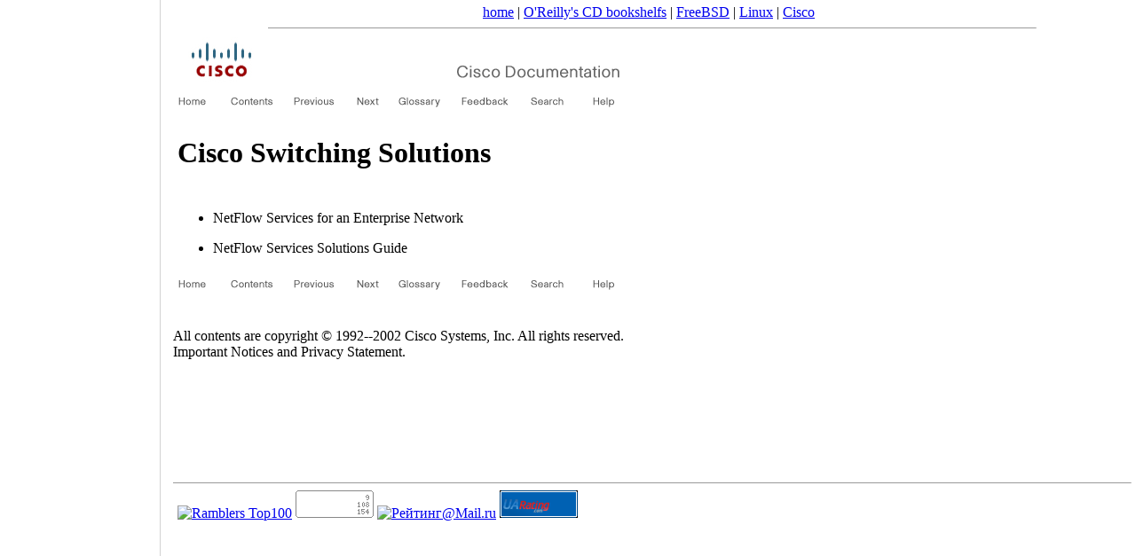

--- FILE ---
content_type: text/html
request_url: https://docstore.mik.ua/univercd/cc/td/doc/solution/switch/index.htm
body_size: 4062
content:
<!DOCTYPE html>
<HTML>
<HEAD>
<!-- FileName = switch -->
<!-- Folder = /Index/cc/td/doc/solution -->
<!-- Object_ID = 090019e98087b7f0 -->
<!-- Chronicle ID = 090019e98087b7f0 -->
<!-- Revision = 1.0 -->
<!-- DocType = Index -->
<!-- ProdType = cc/td/doc/solution -->
<!-- Sector = General-TechDoc -->
<!-- RelState = Released -->
<!-- PubDate = 12/31/2001 -->
<!-- PushDate = Sun Mar 10 21:23:53 PST 2002 -->
<!-- Competitors =  -->
<!-- ParentTree = cc/td/doc/solution -->
<!-- Parents = cc/td/doc/solution -->
<!-- IsCategory = 0 -->
<!-- EncodeDesc = Netflow%2c+Optical -->
<!-- Language = English -->
<!-- Robots = 0 -->
<!-- Category = Cisco Switching Solutions -->
<!-- Keyword = Cisco Switching Solutions -->
<META NAME="FileName" CONTENT="switch">
<META NAME="Folder" CONTENT="/Index/cc/td/doc/solution">
<META NAME="Object_ID" CONTENT="090019e98087b7f0">
<META NAME="Chronicle ID" CONTENT="090019e98087b7f0">
<META NAME="Revision" CONTENT="1.0">
<META NAME="DocType" CONTENT="Index">
<META NAME="ProdType" CONTENT="cc/td/doc/solution">
<META NAME="Sector" CONTENT="General-TechDoc">
<META NAME="RelState" CONTENT="Released">
<META NAME="PubDate" CONTENT="12/31/2001">
<META NAME="PushDate" CONTENT="Sun Mar 10 21:23:53 PST 2002">
<META NAME="Competitors" CONTENT="">
<META NAME="ParentTree" CONTENT="cc/td/doc/solution">
<META NAME="Parents" CONTENT="cc/td/doc/solution">
<META NAME="IsCategory" CONTENT="0">
<META NAME="EncodeDesc" CONTENT="Netflow%2c+Optical">
<META NAME="Language" CONTENT="English">
<META NAME="Robots" CONTENT="0">
<META NAME="Category" CONTENT="Cisco Switching Solutions">
<META NAME="Keyword" CONTENT="Cisco Switching Solutions">
<TITLE>
Cisco Switching Solutions
</TITLE>
<script async src="//pagead2.googlesyndication.com/pagead/js/adsbygoogle.js"></script>
<script>
     (adsbygoogle = window.adsbygoogle || []).push({
          google_ad_client: "ca-pub-0321943928525350",
          enable_page_level_ads: true
     });
</script>

  <link rel="canonical" href="https://docstore.mik.ua//univercd/cc/td/doc/solution/switch/index.htm" />
  </HEAD>
<body style="background-color:white;margin:0 0 0 190px;padding: 5px;">
<center><noindex><script type="text/javascript">document.write('<a href="https://docstore.mik.ua/">home</a> | <a href="https://docstore.mik.ua/orelly/">O\'Reilly\'s CD bookshelfs</a> | <a href="https://docstore.mik.ua/manuals/freebsd.html">FreeBSD</a> |  <a href="https://docstore.mik.ua/manuals/linux.html">Linux</a> | <a href="https://docstore.mik.ua/univercd/cc/td/doc/product/">Cisco</a>');</script> &nbsp; <g:plusone size=medium></g:plusone></noindex><br>
</center><hr width=80% size=1>
<IMG SRC="../../../../lib/banner.gif" width="504" height="60" alt="cc/td/doc/solution" border="0"><BR>
<a outsideurl="www.cisco.com/univercd/home/home.htm"><IMG SRC="../../../../lib/csco/home.gif" width=63 height=20 border=0 alt="home"></A><A HREF="../index.htm"><IMG SRC="../../../../lib/csco/toc.gif" width=63 height=20 border=0 alt="toc"></A><a outsideurl="www.cisco.com/univercd/cc/td/doc/cisintwk/intsolns/secsols/index.htm"><IMG SRC="../../../../lib/csco/prev.gif" width=63 height=20 border=0 alt="prev"></A><a outsideurl="www.cisco.com/univercd/cc/td/doc/product/vpn/solution/index.htm"><IMG SRC="../../../../lib/csco/next.gif" width=63 height=20 border=0 alt="next"></A><a outsideurl="www.cisco.com/univercd/cc/td/doc/cisintwk/ita/index.htm"><IMG SRC="../../../../lib/csco/gloss.gif" width=63 height=20 border=0 alt="glossary"></A><a outsideurl="www.cisco.com/feedback"><IMG SRC="../../../../lib/csco/feed.gif" width=63 height=20 border=0 alt="feedback"></A><a outsideurl="www.cisco.com/univercd/home/search.htm"><IMG SRC="../../../../lib/csco/search.gif" width=63 height=20 border=0 alt="search"></A><a outsideurl="www.cisco.com/univercd/cc/lib/help.htm"><IMG SRC="../../../../lib/csco/help.gif" width=63 height=20 border=0 alt="help"></A>
</TD></TR></TABLE>
<TABLE WIDTH="504" BORDER="0" CELLPADDING="3">
<TR><TD>
<H1>Cisco Switching Solutions</H1>
</TD></TR>
<TR><TD>
<UL>
<LI><a outsideurl="www.cisco.com/univercd/cc/td/doc/cisintwk/intsolns/netflsol/nfenterp.htm">NetFlow Services for an Enterprise Network</A>
</UL><P>
<UL>
<LI><a outsideurl="www.cisco.com/univercd/cc/td/doc/cisintwk/intsolns/netflsol/nfwhite.htm">NetFlow Services Solutions Guide</A>
</UL><P>
<P>
</TD></TR></TABLE>
<a outsideurl="www.cisco.com/univercd/home/home.htm"><IMG SRC="../../../../lib/csco/home.gif" width=63 height=20 border=0 alt="home"></A><A HREF="../index.htm"><IMG SRC="../../../../lib/csco/toc.gif" width=63 height=20 border=0 alt="toc"></A><a outsideurl="www.cisco.com/univercd/cc/td/doc/cisintwk/intsolns/secsols/index.htm"><IMG SRC="../../../../lib/csco/prev.gif" width=63 height=20 border=0 alt="prev"></A><a outsideurl="www.cisco.com/univercd/cc/td/doc/product/vpn/solution/index.htm"><IMG SRC="../../../../lib/csco/next.gif" width=63 height=20 border=0 alt="next"></A><a outsideurl="www.cisco.com/univercd/cc/td/doc/cisintwk/ita/index.htm"><IMG SRC="../../../../lib/csco/gloss.gif" width=63 height=20 border=0 alt="glossary"></A><a outsideurl="www.cisco.com/feedback"><IMG SRC="../../../../lib/csco/feed.gif" width=63 height=20 border=0 alt="feedback"></A><a outsideurl="www.cisco.com/univercd/home/search.htm"><IMG SRC="../../../../lib/csco/search.gif" width=63 height=20 border=0 alt="search"></A><a outsideurl="www.cisco.com/univercd/cc/lib/help.htm"><IMG SRC="../../../../lib/csco/help.gif" width=63 height=20 border=0 alt="help"></A>
<BR><IMG SRC="../../../../lib/csco/foot.gif" WIDTH="504" HEIGHT="1" ALT="" BORDER="0">
<BR>
<BR>All contents are copyright &copy; 1992--2002 Cisco Systems, Inc. All rights reserved. <BR> <a outsideurl="www.cisco.com/public/copyright.html">Important Notices</A> and <a outsideurl="www.cisco.com/public/privacy.html">Privacy Statement</A>. 
<div style="position:fixed;width:165px;height:100%;justify-content:center;left:5px;bottom:0;border-right:1px solid lightgrey;padding:5px;">
<div style="position:absolute;top:50%;transform:translateY(-50%);">
<script type="text/javascript"><!--
google_ad_client = "pub-0321943928525350";
google_ad_slot = "0404752187";
google_ad_width = 160;
if( window.innerWidth>800 && window.innerHeight>700 )
{
  google_ad_height = 600;
}
else
{
  google_ad_height = window.innerHeight-100;
}
function addLink() {
    var body_element = document.getElementsByTagName('body')[0];
    var selection;
    selection = window.getSelection();
    var pagelink = " https://docstore.mik.ua/univercd/cc/td/doc/solution/switch/index.htm" ; 
    var copytext = selection + pagelink;
    var newdiv = document.createElement('div');
    newdiv.style.position='absolute';
    newdiv.style.left='-99999px';
    body_element.appendChild(newdiv);
    newdiv.innerHTML = copytext;
    selection.selectAllChildren(newdiv);
    window.setTimeout(function() {
      body_element.removeChild(newdiv);
    },0);
}
document.oncopy = addLink;

//-->
</script>
<script type="text/javascript"
src="https://pagead2.googlesyndication.com/pagead/show_ads.js">
</script>
</div></div>

<br>


<center>
<br>
<script type="text/javascript"><!--
google_ad_client = "pub-0321943928525350";
/* 728x90, main footer */
google_ad_slot = "3301764102";
google_ad_width = 728;
google_ad_height = 90;
//-->
</script>
<script type="text/javascript"
src="https://pagead2.googlesyndication.com/pagead/show_ads.js">
</script>
</center>


<br>
<hr size=1>



<!-- SpyLOG -->
<script src="https://tools.spylog.ru/counter_cv.js" id="spylog_code" type="text/javascript" counter="1028713" part="docs" track_links="ext" page_level="0">
</script>
<!--/ SpyLOG -->

<!--bigmir)net TOP 100-->
<script type="text/javascript" language="javascript"><!--
function BM_Draw(oBM_STAT){
document.write('<table cellpadding="0" cellspacing="0" border="0" style="display:inline;margin-right:4px;"><tr><td><div style="margin:0px;padding:0px;font-size:1px;width:88px;"><div style="background:url(\'https://i.bigmir.net/cnt/samples/diagonal/b59_top.gif\') no-repeat bottom;">&nbsp;</div><div style="font:10px Tahoma;background:url(\'https://i.bigmir.net/cnt/samples/diagonal/b59_center.gif\');"><div style="text-align:center;"><a href="https://www.bigmir.net/" target="_blank" style="color:#0000ab;text-decoration:none;font:10px Tahoma;">bigmir<span style="color:#ff0000;">)</span>net</a></div><div style="margin-top:3px;padding: 0px 6px 0px 6px;color:#003596;"><div style="float:left;font:10px Tahoma;">'+oBM_STAT.hosts+'</div><div style="float:right;font:10px Tahoma;">'+oBM_STAT.hits+'</div></div><br clear="all"/></div><div style="background:url(\'https://i.bigmir.net/cnt/samples/diagonal/b59_bottom.gif\') no-repeat top;">&nbsp;</div></div></td></tr></table>');
}
//-->
</script>

<script type="text/javascript" language="javascript"><!--
bmN=navigator,bmD=document,bmD.cookie='b=b',i=0,bs=[],bm={o:1,v:126595,s:126595,t:0,c:bmD.cookie?1:0,n:Math.round((Math.random()* 1000000)),w:0};
for(var f=self;f!=f.parent;f=f.parent)bm.w++;
try{if(bmN.plugins&&bmN.mimeTypes.length&&(x=bmN.plugins['Shockwave Flash']))bm.m=parseInt(x.description.replace(/([a-zA-Z]|s)+/,''));
else for(var f=3;f<20;f++)if(eval('new ActiveXObject("ShockwaveFlash.ShockwaveFlash.'+f+'")'))bm.m=f}catch(e){;}
try{bm.y=bmN.javaEnabled()?1:0}catch(e){;}
try{bmS=screen;bm.v^=bm.d=bmS.colorDepth||bmS.pixelDepth;bm.v^=bm.r=bmS.width}catch(e){;}
r=bmD.referrer.slice(7);if(r&&r.split('/')[0]!=window.location.host){bm.f=escape(r);bm.v^=r.length}
bm.v^=window.location.href.length;for(var x in bm) if(/^[ovstcnwmydrf]$/.test(x)) bs[i++]=x+bm[x];
bmD.write('<sc'+'ript type="text/javascript" language="javascript" src="https://c.bigmir.net/?'+bs.join('&')+'"></sc'+'ript>');
//-->
</script>
<!--bigmir)net TOP 100-->

<!--begin of Rambler's Top100 code -->
<script type="text/javascript" language="javascript">
document.write('<a href="https://top100.rambler.ru/top/"><img src="https://counter.rambler.ru/top100.cnt?692798" alt="" width=1 height=1 border=0></a>');
</script>
<!--end of Top100 code-->

<!--begin of Top100 logo-->
<script type="text/javascript" language="javascript">
document.write('<a href="https://top100.rambler.ru/top100/"><img src="https://top100-images.rambler.ru/top100/w1.gif" alt="Ramblers Top100" width=88 height=31 border=0></a>');
</script>
<!--end of Top100 logo -->

<!-- hit.ua -->
<script language="javascript" type="text/javascript"><!--
document.write("<a href='https://hit.ua/?x=3601' target='_blank'>");
Cd=document;Cr="&"+Math.random();Cp="&s=1";
Cd.cookie="b=b";if(Cd.cookie)Cp+="&c=1";
Cp+="&t="+(new Date()).getTimezoneOffset();
if(self!=top)Cp+="&f=1";
//--></script>
<script language="javascript1.1" type="text/javascript"><!--
if(navigator.javaEnabled())Cp+="&j=1";
//--></script>
<script language="javascript1.2" type="text/javascript"><!--
if(typeof(screen)!='undefined')Cp+="&w="+screen.width+"&h="+
screen.height+"&d="+(screen.colorDepth?screen.colorDepth:screen.pixelDepth);
//--></script>
<script language="javascript" type="text/javascript"><!--
Cd.write("<img src='https://c.hit.ua/hit?i=3601&g=0&x=1"+Cp+Cr+
"&r="+escape(Cd.referrer)+"&u="+escape(window.location.href)+
"' border='0' width='88' height='31' "+
"alt='hit.ua: ������ �� �����, ����������� � ���������� �� �������' title='hit.ua: ������ �� �����, ����������� � ���������� �� �������'/>");
document.write('</a>');
//--></script>
<!-- / hit.ua -->

<!--Rating@Mail.ru COUNTEr--><script language="JavaScript" type="text/javascript"><!--
d=document;var a='';a+=';r='+escape(d.referrer)
js=10//--></script><script language="JavaScript1.1" type="text/javascript"><!--
a+=';j='+navigator.javaEnabled()
js=11//--></script><script language="JavaScript1.2" type="text/javascript"><!--
s=screen;a+=';s='+s.width+'*'+s.height
a+=';d='+(s.colorDepth?s.colorDepth:s.pixelDepth)
js=12//--></script><script language="JavaScript1.3" type="text/javascript"><!--
js=13//--></script><script language="JavaScript" type="text/javascript"><!--
d.write('<a href="https://top.mail.ru/jump?from=1374183"'+
' target=_top><img src="https://d7.cf.b4.a1.top.list.ru/counter'+
'?id=1374183;t=48;js='+js+a+';rand='+Math.random()+
'" alt="�������@Mail.ru"'+' border=0 height=31 width=88/><\/a>')
if(11<js)d.write('<'+'!-- ')//--></script>
<script language="JavaScript" type="text/javascript"><!--
if(11<js)d.write('--'+'>')//--></script><!--/COUNTER-->

<script type="text/javascript">
<!--
Nnv=navigator;Nna=Nnv.appName;Nd=document;Nd.cookie="b=b";Nc=0;if(Nd.cookie)Nc=1;
Nn=(Nna.substring(0,2)=="Mi")?0:1;Ns=screen;Npx=(Nn==0)?Ns.colorDepth:Ns.pixelDepth;
str='<img src="https://c.uarating.com/199;'+Ns.width+'x'+Ns.height+';'+Npx+';'+Nc+';';
str=str+escape(Nd.referrer)+';'+Math.random()+'" width="88" height="31" border="0">';
document.write('<a href="https://www.uarating.com/" alt="uaRating" target="_blank">'+str+'<\/a>');
// -->
</script>

<script type="text/javascript" src="https://apis.google.com/js/plusone.js"></script></BODY>
</HTML>


--- FILE ---
content_type: text/html; charset=utf-8
request_url: https://accounts.google.com/o/oauth2/postmessageRelay?parent=https%3A%2F%2Fdocstore.mik.ua&jsh=m%3B%2F_%2Fscs%2Fabc-static%2F_%2Fjs%2Fk%3Dgapi.lb.en.2kN9-TZiXrM.O%2Fd%3D1%2Frs%3DAHpOoo_B4hu0FeWRuWHfxnZ3V0WubwN7Qw%2Fm%3D__features__
body_size: 163
content:
<!DOCTYPE html><html><head><title></title><meta http-equiv="content-type" content="text/html; charset=utf-8"><meta http-equiv="X-UA-Compatible" content="IE=edge"><meta name="viewport" content="width=device-width, initial-scale=1, minimum-scale=1, maximum-scale=1, user-scalable=0"><script src='https://ssl.gstatic.com/accounts/o/2580342461-postmessagerelay.js' nonce="3b6MqLvMFZSOhakaMH4clA"></script></head><body><script type="text/javascript" src="https://apis.google.com/js/rpc:shindig_random.js?onload=init" nonce="3b6MqLvMFZSOhakaMH4clA"></script></body></html>

--- FILE ---
content_type: text/html; charset=utf-8
request_url: https://www.google.com/recaptcha/api2/aframe
body_size: 267
content:
<!DOCTYPE HTML><html><head><meta http-equiv="content-type" content="text/html; charset=UTF-8"></head><body><script nonce="I59aMmgWO2IAqPhF3-dPoQ">/** Anti-fraud and anti-abuse applications only. See google.com/recaptcha */ try{var clients={'sodar':'https://pagead2.googlesyndication.com/pagead/sodar?'};window.addEventListener("message",function(a){try{if(a.source===window.parent){var b=JSON.parse(a.data);var c=clients[b['id']];if(c){var d=document.createElement('img');d.src=c+b['params']+'&rc='+(localStorage.getItem("rc::a")?sessionStorage.getItem("rc::b"):"");window.document.body.appendChild(d);sessionStorage.setItem("rc::e",parseInt(sessionStorage.getItem("rc::e")||0)+1);localStorage.setItem("rc::h",'1770008099984');}}}catch(b){}});window.parent.postMessage("_grecaptcha_ready", "*");}catch(b){}</script></body></html>